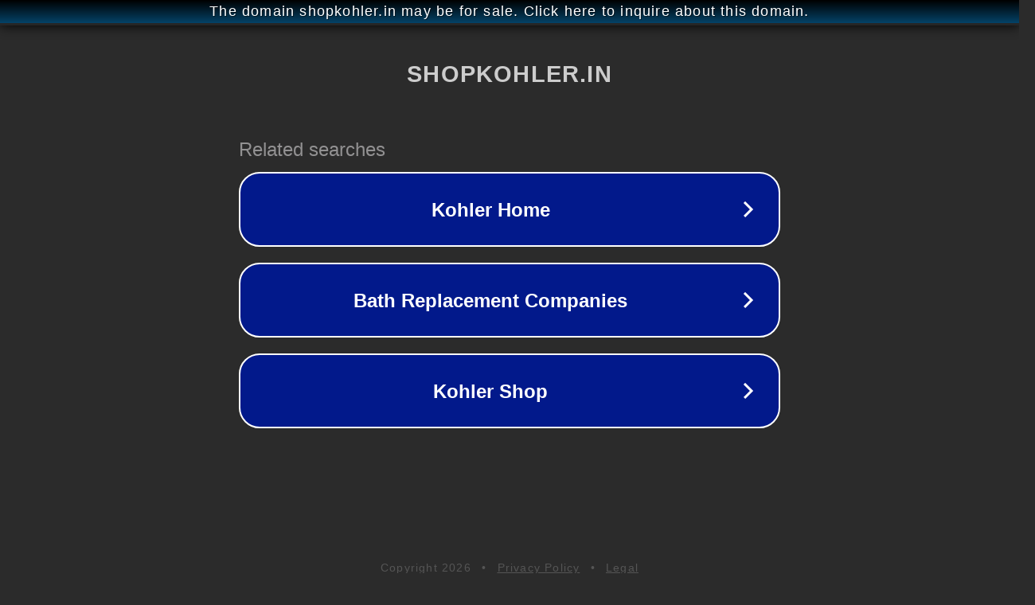

--- FILE ---
content_type: text/html; charset=utf-8
request_url: https://shopkohler.in/products/july-pillar-cock
body_size: 1078
content:
<!doctype html>
<html data-adblockkey="MFwwDQYJKoZIhvcNAQEBBQADSwAwSAJBANDrp2lz7AOmADaN8tA50LsWcjLFyQFcb/P2Txc58oYOeILb3vBw7J6f4pamkAQVSQuqYsKx3YzdUHCvbVZvFUsCAwEAAQ==_MzsyYSyE8SHsFKDRRCrS1Sy0TmGl+U5yYQQL6U0GLmWG6d9hyg0i66ZS8dyg4i8c9jF5vsJv3UNH9Ei9WMMbBA==" lang="en" style="background: #2B2B2B;">
<head>
    <meta charset="utf-8">
    <meta name="viewport" content="width=device-width, initial-scale=1">
    <link rel="icon" href="[data-uri]">
    <link rel="preconnect" href="https://www.google.com" crossorigin>
</head>
<body>
<div id="target" style="opacity: 0"></div>
<script>window.park = "[base64]";</script>
<script src="/brDGxSOWx.js"></script>
</body>
</html>
